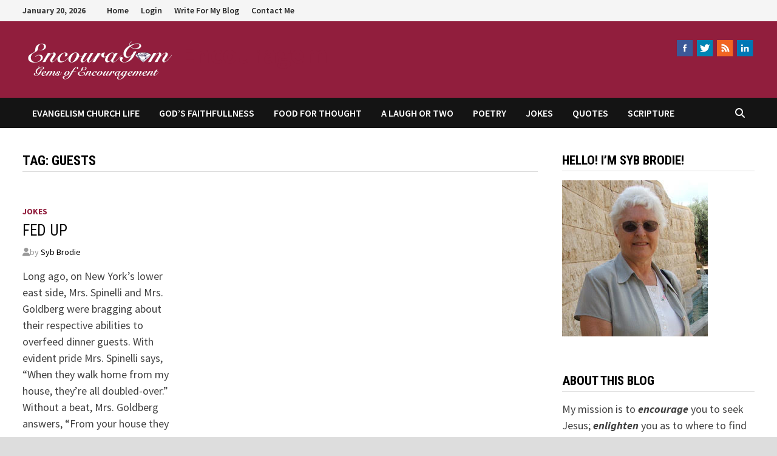

--- FILE ---
content_type: text/html; charset=UTF-8
request_url: https://encouragem.com/tag/guests/
body_size: 13534
content:
<!doctype html>
<html lang="en-US">
<head>
	<meta charset="UTF-8">
	<meta name="viewport" content="width=device-width, initial-scale=1">
	<link rel="profile" href="https://gmpg.org/xfn/11">

	<title>guests &#8211; Encouragem</title>
<meta name='robots' content='max-image-preview:large' />

            <script data-no-defer="1" data-ezscrex="false" data-cfasync="false" data-pagespeed-no-defer data-cookieconsent="ignore">
                var ctPublicFunctions = {"_ajax_nonce":"0b9d5d10f8","_rest_nonce":"0262d68a60","_ajax_url":"\/wp-admin\/admin-ajax.php","_rest_url":"https:\/\/encouragem.com\/wp-json\/","data__cookies_type":"native","data__ajax_type":"rest","data__bot_detector_enabled":"0","data__frontend_data_log_enabled":1,"cookiePrefix":"","wprocket_detected":false,"host_url":"encouragem.com","text__ee_click_to_select":"Click to select the whole data","text__ee_original_email":"The complete one is","text__ee_got_it":"Got it","text__ee_blocked":"Blocked","text__ee_cannot_connect":"Cannot connect","text__ee_cannot_decode":"Can not decode email. Unknown reason","text__ee_email_decoder":"CleanTalk email decoder","text__ee_wait_for_decoding":"The magic is on the way!","text__ee_decoding_process":"Please wait a few seconds while we decode the contact data."}
            </script>
        
            <script data-no-defer="1" data-ezscrex="false" data-cfasync="false" data-pagespeed-no-defer data-cookieconsent="ignore">
                var ctPublic = {"_ajax_nonce":"0b9d5d10f8","settings__forms__check_internal":"0","settings__forms__check_external":"0","settings__forms__force_protection":0,"settings__forms__search_test":"1","settings__data__bot_detector_enabled":"0","settings__sfw__anti_crawler":0,"blog_home":"https:\/\/encouragem.com\/","pixel__setting":"0","pixel__enabled":false,"pixel__url":null,"data__email_check_before_post":"1","data__email_check_exist_post":0,"data__cookies_type":"native","data__key_is_ok":true,"data__visible_fields_required":true,"wl_brandname":"Anti-Spam by CleanTalk","wl_brandname_short":"CleanTalk","ct_checkjs_key":1778898668,"emailEncoderPassKey":"7a6e21c40df942efa5860ef2293bb57c","bot_detector_forms_excluded":"W10=","advancedCacheExists":false,"varnishCacheExists":false,"wc_ajax_add_to_cart":false,"theRealPerson":{"phrases":{"trpHeading":"The Real Person Badge!","trpContent1":"The commenter acts as a real person and verified as not a bot.","trpContent2":"Passed all tests against spam bots. Anti-Spam by CleanTalk.","trpContentLearnMore":"Learn more"},"trpContentLink":"https:\/\/cleantalk.org\/the-real-person?utm_id=&amp;utm_term=&amp;utm_source=admin_side&amp;utm_medium=trp_badge&amp;utm_content=trp_badge_link_click&amp;utm_campaign=apbct_links","imgPersonUrl":"https:\/\/encouragem.com\/wp-content\/plugins\/cleantalk-spam-protect\/css\/images\/real_user.svg","imgShieldUrl":"https:\/\/encouragem.com\/wp-content\/plugins\/cleantalk-spam-protect\/css\/images\/shield.svg"}}
            </script>
        <link rel='dns-prefetch' href='//fonts.googleapis.com' />
<link rel="alternate" type="application/rss+xml" title="Encouragem &raquo; Feed" href="https://encouragem.com/feed/" />
<link rel="alternate" type="application/rss+xml" title="Encouragem &raquo; Comments Feed" href="https://encouragem.com/comments/feed/" />
<link rel="alternate" type="application/rss+xml" title="Encouragem &raquo; guests Tag Feed" href="https://encouragem.com/tag/guests/feed/" />
<style id='wp-img-auto-sizes-contain-inline-css' type='text/css'>
img:is([sizes=auto i],[sizes^="auto," i]){contain-intrinsic-size:3000px 1500px}
/*# sourceURL=wp-img-auto-sizes-contain-inline-css */
</style>
<style id='wp-emoji-styles-inline-css' type='text/css'>

	img.wp-smiley, img.emoji {
		display: inline !important;
		border: none !important;
		box-shadow: none !important;
		height: 1em !important;
		width: 1em !important;
		margin: 0 0.07em !important;
		vertical-align: -0.1em !important;
		background: none !important;
		padding: 0 !important;
	}
/*# sourceURL=wp-emoji-styles-inline-css */
</style>
<style id='wp-block-library-inline-css' type='text/css'>
:root{--wp-block-synced-color:#7a00df;--wp-block-synced-color--rgb:122,0,223;--wp-bound-block-color:var(--wp-block-synced-color);--wp-editor-canvas-background:#ddd;--wp-admin-theme-color:#007cba;--wp-admin-theme-color--rgb:0,124,186;--wp-admin-theme-color-darker-10:#006ba1;--wp-admin-theme-color-darker-10--rgb:0,107,160.5;--wp-admin-theme-color-darker-20:#005a87;--wp-admin-theme-color-darker-20--rgb:0,90,135;--wp-admin-border-width-focus:2px}@media (min-resolution:192dpi){:root{--wp-admin-border-width-focus:1.5px}}.wp-element-button{cursor:pointer}:root .has-very-light-gray-background-color{background-color:#eee}:root .has-very-dark-gray-background-color{background-color:#313131}:root .has-very-light-gray-color{color:#eee}:root .has-very-dark-gray-color{color:#313131}:root .has-vivid-green-cyan-to-vivid-cyan-blue-gradient-background{background:linear-gradient(135deg,#00d084,#0693e3)}:root .has-purple-crush-gradient-background{background:linear-gradient(135deg,#34e2e4,#4721fb 50%,#ab1dfe)}:root .has-hazy-dawn-gradient-background{background:linear-gradient(135deg,#faaca8,#dad0ec)}:root .has-subdued-olive-gradient-background{background:linear-gradient(135deg,#fafae1,#67a671)}:root .has-atomic-cream-gradient-background{background:linear-gradient(135deg,#fdd79a,#004a59)}:root .has-nightshade-gradient-background{background:linear-gradient(135deg,#330968,#31cdcf)}:root .has-midnight-gradient-background{background:linear-gradient(135deg,#020381,#2874fc)}:root{--wp--preset--font-size--normal:16px;--wp--preset--font-size--huge:42px}.has-regular-font-size{font-size:1em}.has-larger-font-size{font-size:2.625em}.has-normal-font-size{font-size:var(--wp--preset--font-size--normal)}.has-huge-font-size{font-size:var(--wp--preset--font-size--huge)}.has-text-align-center{text-align:center}.has-text-align-left{text-align:left}.has-text-align-right{text-align:right}.has-fit-text{white-space:nowrap!important}#end-resizable-editor-section{display:none}.aligncenter{clear:both}.items-justified-left{justify-content:flex-start}.items-justified-center{justify-content:center}.items-justified-right{justify-content:flex-end}.items-justified-space-between{justify-content:space-between}.screen-reader-text{border:0;clip-path:inset(50%);height:1px;margin:-1px;overflow:hidden;padding:0;position:absolute;width:1px;word-wrap:normal!important}.screen-reader-text:focus{background-color:#ddd;clip-path:none;color:#444;display:block;font-size:1em;height:auto;left:5px;line-height:normal;padding:15px 23px 14px;text-decoration:none;top:5px;width:auto;z-index:100000}html :where(.has-border-color){border-style:solid}html :where([style*=border-top-color]){border-top-style:solid}html :where([style*=border-right-color]){border-right-style:solid}html :where([style*=border-bottom-color]){border-bottom-style:solid}html :where([style*=border-left-color]){border-left-style:solid}html :where([style*=border-width]){border-style:solid}html :where([style*=border-top-width]){border-top-style:solid}html :where([style*=border-right-width]){border-right-style:solid}html :where([style*=border-bottom-width]){border-bottom-style:solid}html :where([style*=border-left-width]){border-left-style:solid}html :where(img[class*=wp-image-]){height:auto;max-width:100%}:where(figure){margin:0 0 1em}html :where(.is-position-sticky){--wp-admin--admin-bar--position-offset:var(--wp-admin--admin-bar--height,0px)}@media screen and (max-width:600px){html :where(.is-position-sticky){--wp-admin--admin-bar--position-offset:0px}}

/*# sourceURL=wp-block-library-inline-css */
</style><style id='global-styles-inline-css' type='text/css'>
:root{--wp--preset--aspect-ratio--square: 1;--wp--preset--aspect-ratio--4-3: 4/3;--wp--preset--aspect-ratio--3-4: 3/4;--wp--preset--aspect-ratio--3-2: 3/2;--wp--preset--aspect-ratio--2-3: 2/3;--wp--preset--aspect-ratio--16-9: 16/9;--wp--preset--aspect-ratio--9-16: 9/16;--wp--preset--color--black: #000000;--wp--preset--color--cyan-bluish-gray: #abb8c3;--wp--preset--color--white: #ffffff;--wp--preset--color--pale-pink: #f78da7;--wp--preset--color--vivid-red: #cf2e2e;--wp--preset--color--luminous-vivid-orange: #ff6900;--wp--preset--color--luminous-vivid-amber: #fcb900;--wp--preset--color--light-green-cyan: #7bdcb5;--wp--preset--color--vivid-green-cyan: #00d084;--wp--preset--color--pale-cyan-blue: #8ed1fc;--wp--preset--color--vivid-cyan-blue: #0693e3;--wp--preset--color--vivid-purple: #9b51e0;--wp--preset--gradient--vivid-cyan-blue-to-vivid-purple: linear-gradient(135deg,rgb(6,147,227) 0%,rgb(155,81,224) 100%);--wp--preset--gradient--light-green-cyan-to-vivid-green-cyan: linear-gradient(135deg,rgb(122,220,180) 0%,rgb(0,208,130) 100%);--wp--preset--gradient--luminous-vivid-amber-to-luminous-vivid-orange: linear-gradient(135deg,rgb(252,185,0) 0%,rgb(255,105,0) 100%);--wp--preset--gradient--luminous-vivid-orange-to-vivid-red: linear-gradient(135deg,rgb(255,105,0) 0%,rgb(207,46,46) 100%);--wp--preset--gradient--very-light-gray-to-cyan-bluish-gray: linear-gradient(135deg,rgb(238,238,238) 0%,rgb(169,184,195) 100%);--wp--preset--gradient--cool-to-warm-spectrum: linear-gradient(135deg,rgb(74,234,220) 0%,rgb(151,120,209) 20%,rgb(207,42,186) 40%,rgb(238,44,130) 60%,rgb(251,105,98) 80%,rgb(254,248,76) 100%);--wp--preset--gradient--blush-light-purple: linear-gradient(135deg,rgb(255,206,236) 0%,rgb(152,150,240) 100%);--wp--preset--gradient--blush-bordeaux: linear-gradient(135deg,rgb(254,205,165) 0%,rgb(254,45,45) 50%,rgb(107,0,62) 100%);--wp--preset--gradient--luminous-dusk: linear-gradient(135deg,rgb(255,203,112) 0%,rgb(199,81,192) 50%,rgb(65,88,208) 100%);--wp--preset--gradient--pale-ocean: linear-gradient(135deg,rgb(255,245,203) 0%,rgb(182,227,212) 50%,rgb(51,167,181) 100%);--wp--preset--gradient--electric-grass: linear-gradient(135deg,rgb(202,248,128) 0%,rgb(113,206,126) 100%);--wp--preset--gradient--midnight: linear-gradient(135deg,rgb(2,3,129) 0%,rgb(40,116,252) 100%);--wp--preset--font-size--small: 13px;--wp--preset--font-size--medium: 20px;--wp--preset--font-size--large: 36px;--wp--preset--font-size--x-large: 42px;--wp--preset--spacing--20: 0.44rem;--wp--preset--spacing--30: 0.67rem;--wp--preset--spacing--40: 1rem;--wp--preset--spacing--50: 1.5rem;--wp--preset--spacing--60: 2.25rem;--wp--preset--spacing--70: 3.38rem;--wp--preset--spacing--80: 5.06rem;--wp--preset--shadow--natural: 6px 6px 9px rgba(0, 0, 0, 0.2);--wp--preset--shadow--deep: 12px 12px 50px rgba(0, 0, 0, 0.4);--wp--preset--shadow--sharp: 6px 6px 0px rgba(0, 0, 0, 0.2);--wp--preset--shadow--outlined: 6px 6px 0px -3px rgb(255, 255, 255), 6px 6px rgb(0, 0, 0);--wp--preset--shadow--crisp: 6px 6px 0px rgb(0, 0, 0);}:where(.is-layout-flex){gap: 0.5em;}:where(.is-layout-grid){gap: 0.5em;}body .is-layout-flex{display: flex;}.is-layout-flex{flex-wrap: wrap;align-items: center;}.is-layout-flex > :is(*, div){margin: 0;}body .is-layout-grid{display: grid;}.is-layout-grid > :is(*, div){margin: 0;}:where(.wp-block-columns.is-layout-flex){gap: 2em;}:where(.wp-block-columns.is-layout-grid){gap: 2em;}:where(.wp-block-post-template.is-layout-flex){gap: 1.25em;}:where(.wp-block-post-template.is-layout-grid){gap: 1.25em;}.has-black-color{color: var(--wp--preset--color--black) !important;}.has-cyan-bluish-gray-color{color: var(--wp--preset--color--cyan-bluish-gray) !important;}.has-white-color{color: var(--wp--preset--color--white) !important;}.has-pale-pink-color{color: var(--wp--preset--color--pale-pink) !important;}.has-vivid-red-color{color: var(--wp--preset--color--vivid-red) !important;}.has-luminous-vivid-orange-color{color: var(--wp--preset--color--luminous-vivid-orange) !important;}.has-luminous-vivid-amber-color{color: var(--wp--preset--color--luminous-vivid-amber) !important;}.has-light-green-cyan-color{color: var(--wp--preset--color--light-green-cyan) !important;}.has-vivid-green-cyan-color{color: var(--wp--preset--color--vivid-green-cyan) !important;}.has-pale-cyan-blue-color{color: var(--wp--preset--color--pale-cyan-blue) !important;}.has-vivid-cyan-blue-color{color: var(--wp--preset--color--vivid-cyan-blue) !important;}.has-vivid-purple-color{color: var(--wp--preset--color--vivid-purple) !important;}.has-black-background-color{background-color: var(--wp--preset--color--black) !important;}.has-cyan-bluish-gray-background-color{background-color: var(--wp--preset--color--cyan-bluish-gray) !important;}.has-white-background-color{background-color: var(--wp--preset--color--white) !important;}.has-pale-pink-background-color{background-color: var(--wp--preset--color--pale-pink) !important;}.has-vivid-red-background-color{background-color: var(--wp--preset--color--vivid-red) !important;}.has-luminous-vivid-orange-background-color{background-color: var(--wp--preset--color--luminous-vivid-orange) !important;}.has-luminous-vivid-amber-background-color{background-color: var(--wp--preset--color--luminous-vivid-amber) !important;}.has-light-green-cyan-background-color{background-color: var(--wp--preset--color--light-green-cyan) !important;}.has-vivid-green-cyan-background-color{background-color: var(--wp--preset--color--vivid-green-cyan) !important;}.has-pale-cyan-blue-background-color{background-color: var(--wp--preset--color--pale-cyan-blue) !important;}.has-vivid-cyan-blue-background-color{background-color: var(--wp--preset--color--vivid-cyan-blue) !important;}.has-vivid-purple-background-color{background-color: var(--wp--preset--color--vivid-purple) !important;}.has-black-border-color{border-color: var(--wp--preset--color--black) !important;}.has-cyan-bluish-gray-border-color{border-color: var(--wp--preset--color--cyan-bluish-gray) !important;}.has-white-border-color{border-color: var(--wp--preset--color--white) !important;}.has-pale-pink-border-color{border-color: var(--wp--preset--color--pale-pink) !important;}.has-vivid-red-border-color{border-color: var(--wp--preset--color--vivid-red) !important;}.has-luminous-vivid-orange-border-color{border-color: var(--wp--preset--color--luminous-vivid-orange) !important;}.has-luminous-vivid-amber-border-color{border-color: var(--wp--preset--color--luminous-vivid-amber) !important;}.has-light-green-cyan-border-color{border-color: var(--wp--preset--color--light-green-cyan) !important;}.has-vivid-green-cyan-border-color{border-color: var(--wp--preset--color--vivid-green-cyan) !important;}.has-pale-cyan-blue-border-color{border-color: var(--wp--preset--color--pale-cyan-blue) !important;}.has-vivid-cyan-blue-border-color{border-color: var(--wp--preset--color--vivid-cyan-blue) !important;}.has-vivid-purple-border-color{border-color: var(--wp--preset--color--vivid-purple) !important;}.has-vivid-cyan-blue-to-vivid-purple-gradient-background{background: var(--wp--preset--gradient--vivid-cyan-blue-to-vivid-purple) !important;}.has-light-green-cyan-to-vivid-green-cyan-gradient-background{background: var(--wp--preset--gradient--light-green-cyan-to-vivid-green-cyan) !important;}.has-luminous-vivid-amber-to-luminous-vivid-orange-gradient-background{background: var(--wp--preset--gradient--luminous-vivid-amber-to-luminous-vivid-orange) !important;}.has-luminous-vivid-orange-to-vivid-red-gradient-background{background: var(--wp--preset--gradient--luminous-vivid-orange-to-vivid-red) !important;}.has-very-light-gray-to-cyan-bluish-gray-gradient-background{background: var(--wp--preset--gradient--very-light-gray-to-cyan-bluish-gray) !important;}.has-cool-to-warm-spectrum-gradient-background{background: var(--wp--preset--gradient--cool-to-warm-spectrum) !important;}.has-blush-light-purple-gradient-background{background: var(--wp--preset--gradient--blush-light-purple) !important;}.has-blush-bordeaux-gradient-background{background: var(--wp--preset--gradient--blush-bordeaux) !important;}.has-luminous-dusk-gradient-background{background: var(--wp--preset--gradient--luminous-dusk) !important;}.has-pale-ocean-gradient-background{background: var(--wp--preset--gradient--pale-ocean) !important;}.has-electric-grass-gradient-background{background: var(--wp--preset--gradient--electric-grass) !important;}.has-midnight-gradient-background{background: var(--wp--preset--gradient--midnight) !important;}.has-small-font-size{font-size: var(--wp--preset--font-size--small) !important;}.has-medium-font-size{font-size: var(--wp--preset--font-size--medium) !important;}.has-large-font-size{font-size: var(--wp--preset--font-size--large) !important;}.has-x-large-font-size{font-size: var(--wp--preset--font-size--x-large) !important;}
/*# sourceURL=global-styles-inline-css */
</style>

<style id='classic-theme-styles-inline-css' type='text/css'>
/*! This file is auto-generated */
.wp-block-button__link{color:#fff;background-color:#32373c;border-radius:9999px;box-shadow:none;text-decoration:none;padding:calc(.667em + 2px) calc(1.333em + 2px);font-size:1.125em}.wp-block-file__button{background:#32373c;color:#fff;text-decoration:none}
/*# sourceURL=/wp-includes/css/classic-themes.min.css */
</style>
<link rel='stylesheet' id='acx_smw_widget_style-css' href='https://encouragem.com/wp-content/plugins/acurax-social-media-widget/css/style.css?v=3.3&#038;ver=6.9' type='text/css' media='all' />
<link rel='stylesheet' id='prefix-style-css' href='https://encouragem.com/wp-content/plugins/bible-verse-of-the-day/bible-verse-of-the-day.css?ver=6.9' type='text/css' media='all' />
<link rel='stylesheet' id='cleantalk-public-css-css' href='https://encouragem.com/wp-content/plugins/cleantalk-spam-protect/css/cleantalk-public.min.css?ver=6.59_1752166221' type='text/css' media='all' />
<link rel='stylesheet' id='cleantalk-email-decoder-css-css' href='https://encouragem.com/wp-content/plugins/cleantalk-spam-protect/css/cleantalk-email-decoder.min.css?ver=6.59_1752166221' type='text/css' media='all' />
<link rel='stylesheet' id='cleantalk-trp-css-css' href='https://encouragem.com/wp-content/plugins/cleantalk-spam-protect/css/cleantalk-trp.min.css?ver=6.59_1752166221' type='text/css' media='all' />
<link rel='stylesheet' id='font-awesome-css' href='https://encouragem.com/wp-content/themes/bam/assets/fonts/css/all.min.css?ver=6.7.2' type='text/css' media='all' />
<link rel='stylesheet' id='bam-style-css' href='https://encouragem.com/wp-content/themes/bam/style.css?ver=1.3.5' type='text/css' media='all' />
<link rel='stylesheet' id='bam-google-fonts-css' href='https://fonts.googleapis.com/css?family=Source+Sans+Pro%3A100%2C200%2C300%2C400%2C500%2C600%2C700%2C800%2C900%2C100i%2C200i%2C300i%2C400i%2C500i%2C600i%2C700i%2C800i%2C900i|Roboto+Condensed%3A100%2C200%2C300%2C400%2C500%2C600%2C700%2C800%2C900%2C100i%2C200i%2C300i%2C400i%2C500i%2C600i%2C700i%2C800i%2C900i%26subset%3Dlatin' type='text/css' media='all' />
<script type="text/javascript" src="https://encouragem.com/wp-includes/js/jquery/jquery.min.js?ver=3.7.1" id="jquery-core-js"></script>
<script type="text/javascript" src="https://encouragem.com/wp-includes/js/jquery/jquery-migrate.min.js?ver=3.4.1" id="jquery-migrate-js"></script>
<script type="text/javascript" src="https://encouragem.com/wp-content/plugins/cleantalk-spam-protect/js/apbct-public-bundle_comm-func.min.js?ver=6.59_1752166221" id="apbct-public-bundle_comm-func-js-js"></script>
<link rel="https://api.w.org/" href="https://encouragem.com/wp-json/" /><link rel="alternate" title="JSON" type="application/json" href="https://encouragem.com/wp-json/wp/v2/tags/704" /><link rel="EditURI" type="application/rsd+xml" title="RSD" href="https://encouragem.com/xmlrpc.php?rsd" />
<meta name="generator" content="WordPress 6.9" />



<!-- Starting Styles For Social Media Icon From Acurax International www.acurax.com -->
<style type='text/css'>
#acx_social_widget img 
{
width: 32px; 
}
#acx_social_widget 
{
min-width:0px; 
position: static; 
}
.acx_smw_float_fix a 
{
display:inline-block; 
}
</style>
<!-- Ending Styles For Social Media Icon From Acurax International www.acurax.com -->



		<style type="text/css">
				</style>
		
		<style type="text/css" id="theme-custom-css">
			/* Color CSS */
                
                    blockquote {
                        border-left: 4px solid #911e3d;
                    }

                    button,
                    input[type="button"],
                    input[type="reset"],
                    input[type="submit"] {
                        background: #911e3d;
                    }

                    .wp-block-search .wp-block-search__button {
                        background: #911e3d;
                    }

                    .bam-readmore {
                        background: #911e3d;
                    }

                    .site-title a, .site-description {
                        color: #911e3d;
                    }

                    .site-header.default-style .main-navigation ul li a:hover {
                        color: #911e3d;
                    }

                    .site-header.default-style .main-navigation ul ul li a:hover {
                        background: #911e3d;
                    }

                    .site-header.default-style .main-navigation .current_page_item > a,
                    .site-header.default-style .main-navigation .current-menu-item > a,
                    .site-header.default-style .main-navigation .current_page_ancestor > a,
                    .site-header.default-style .main-navigation .current-menu-ancestor > a {
                        color: #911e3d;
                    }

                    .site-header.horizontal-style .main-navigation ul li a:hover {
                        color: #911e3d;
                    }

                    .site-header.horizontal-style .main-navigation ul ul li a:hover {
                        background: #911e3d;
                    }

                    .site-header.horizontal-style .main-navigation .current_page_item > a,
                    .site-header.horizontal-style .main-navigation .current-menu-item > a,
                    .site-header.horizontal-style .main-navigation .current_page_ancestor > a,
                    .site-header.horizontal-style .main-navigation .current-menu-ancestor > a {
                        color: #911e3d;
                    }

                    .posts-navigation .nav-previous a:hover,
                    .posts-navigation .nav-next a:hover {
                        color: #911e3d;
                    }

                    .post-navigation .nav-previous .post-title:hover,
                    .post-navigation .nav-next .post-title:hover {
                        color: #911e3d;
                    }

                    .pagination .page-numbers.current {
                        background: #911e3d;
                        border: 1px solid #911e3d;
                        color: #ffffff;
                    }
                      
                    .pagination a.page-numbers:hover {
                        background: #911e3d;
                        border: 1px solid #911e3d;
                    }

                    .widget a:hover,
                    .widget ul li a:hover {
                        color: #911e3d;
                    }

                    li.bm-tab.th-ui-state-active a {
                        border-bottom: 1px solid #911e3d;
                    }

                    .footer-widget-area .widget a:hover {
                        color: #911e3d;
                    }

                    .bms-title a:hover {
                        color: #911e3d;
                    }

                    .bam-entry .entry-title a:hover {
                        color: #911e3d;
                    }

                    .related-post-meta a:hover,
                    .entry-meta a:hover {
                        color: #911e3d;
                    }

                    .related-post-meta .byline a:hover,
                    .entry-meta .byline a:hover {
                        color: #911e3d;
                    }

                    .cat-links a {
                        color: #911e3d;
                    }

                    .tags-links a:hover {
                        background: #911e3d;
                    }

                    .related-post-title a:hover {
                        color: #911e3d;
                    }

                    .author-posts-link:hover {
                        color: #911e3d;
                    }

                    .comment-author a {
                        color: #911e3d;
                    }

                    .comment-metadata a:hover,
                    .comment-metadata a:focus,
                    .pingback .comment-edit-link:hover,
                    .pingback .comment-edit-link:focus {
                        color: #911e3d;
                    }

                    .comment-reply-link:hover,
                    .comment-reply-link:focus {
                        background: #911e3d;
                    }

                    .comment-notes a:hover,
                    .comment-awaiting-moderation a:hover,
                    .logged-in-as a:hover,
                    .form-allowed-tags a:hover {
                        color: #911e3d;
                    }

                    .required {
                        color: #911e3d;
                    }

                    .comment-reply-title small a:before {
                        color: #911e3d;
                    }

                    .wp-block-quote {
                        border-left: 4px solid #911e3d;
                    }

                    .wp-block-quote[style*="text-align:right"], .wp-block-quote[style*="text-align: right"] {
                        border-right: 4px solid #911e3d;
                    }

                    .site-info a:hover {
                        color: #911e3d;
                    }

                    #bam-tags a, .widget_tag_cloud .tagcloud a {
                        background: #911e3d;
                    }

                
                    .site-title a, .site-description,
                    .site-header.horizontal-style .site-description {
                        color: #911e3d;
                    }
                
                    .page-content a:hover,
                    .entry-content a:hover {
                        color: #00aeef;
                    }
                
                    button,
                    input[type="button"],
                    input[type="reset"],
                    input[type="submit"],
                    .wp-block-search .wp-block-search__button,
                    .bam-readmore {
                        background: #911e3d;
                    }
                
                    body.boxed-layout.custom-background,
                    body.boxed-layout {
                        background-color: #dddddd;
                    }
                
                    body.boxed-layout.custom-background.separate-containers,
                    body.boxed-layout.separate-containers {
                        background-color: #dddddd;
                    }
                
                    body.wide-layout.custom-background.separate-containers,
                    body.wide-layout.separate-containers {
                        background-color: #eeeeee;
                    }
                
                    .related-post-meta .byline a:hover, 
                    .entry-meta .byline a:hover,
                    .related-post-meta a:hover, 
                    .entry-meta a:hover {
                        color: #911e3d;
                    }
                /* Header CSS */
                        .site-header.default-style { background-color: #911e3d; }
                    /* Footer CSS */
                    .footer-widget-area {
                        background: #444444;
                    }
                
                    .footer-widget-area .widget a:hover {
                        color: #911e3d;
                    }		</style>

	<link rel='stylesheet' id='wpforms-classic-full-css' href='https://encouragem.com/wp-content/plugins/wpforms-lite/assets/css/frontend/classic/wpforms-full.min.css?ver=1.9.6.2' type='text/css' media='all' />
</head>

<body class="archive tag tag-guests tag-704 wp-custom-logo wp-embed-responsive wp-theme-bam hfeed boxed-layout right-sidebar one-container">



<div id="page" class="site">
	<a class="skip-link screen-reader-text" href="#content">Skip to content</a>

	
<div id="topbar" class="bam-topbar clearfix">

    <div class="container">

                    <span class="bam-date">January 20, 2026</span>
        
            <div id="top-navigation" class="top-navigation">
        <div class="menu-first-container"><ul id="top-menu" class="menu"><li id="menu-item-31" class="menu-item menu-item-type-custom menu-item-object-custom menu-item-home menu-item-31"><a href="https://encouragem.com">Home</a></li>
<li id="menu-item-519" class="menu-item menu-item-type-custom menu-item-object-custom menu-item-has-children menu-item-519"><a href="https://encouragem.com/wp-login.php">Login</a>
<ul class="sub-menu">
	<li id="menu-item-693" class="menu-item menu-item-type-custom menu-item-object-custom menu-item-693"><a href="https://encouragem.com/wp-login.php?action=register">Register</a></li>
</ul>
</li>
<li id="menu-item-1596" class="menu-item menu-item-type-post_type menu-item-object-page menu-item-1596"><a href="https://encouragem.com/write-for-my-blog/">Write For My Blog</a></li>
<li id="menu-item-75" class="menu-item menu-item-type-post_type menu-item-object-page menu-item-75"><a href="https://encouragem.com/contact-us/">Contact Me</a></li>
</ul></div>					
    </div>		

        
    </div>

</div>
	


<header id="masthead" class="site-header default-style">

    
    

<div id="site-header-inner" class="clearfix container left-logo">

    <div class="site-branding">
    <div class="site-branding-inner">

                    <div class="site-logo-image"><a href="https://encouragem.com/" class="custom-logo-link" rel="home"><img width="250" height="70" src="https://encouragem.com/wp-content/uploads/2012/01/encouragem2.png" class="custom-logo" alt="Encouragem" decoding="async" /></a></div>
        
        <div class="site-branding-text">
                            <p class="site-title"><a href="https://encouragem.com/" rel="home">Encouragem</a></p>
                        </div><!-- .site-branding-text -->

    </div><!-- .site-branding-inner -->
</div><!-- .site-branding -->
    
<div class="header-sidebar">
    <div class="header-sidebar-inner">
        <section id="acx-social-icons-widget-3" class="widget acx-smw-social-icon-desc"><style>
.widget-acx-social-icons-widget-3-widget img 
{
width:32px; 
 } 
</style><div id='acurax_si_widget_simple' class='acx_smw_float_fix widget-acx-social-icons-widget-3-widget' style='text-align:right;'><a href="https://www.facebook.com/Encouragem" target='_blank' title='Visit Us On Facebook'><img src=https://encouragem.com/wp-content/plugins/acurax-social-media-widget/images/themes/29/facebook.png style='border:0px;' alt='Visit Us On Facebook' /></a><a href="https://www.twitter.com/BrodieSybil" target='_blank' title='Visit Us On Twitter'><img src=https://encouragem.com/wp-content/plugins/acurax-social-media-widget/images/themes/29/twitter.png style='border:0px;' alt='Visit Us On Twitter' /></a><a href="https://encouragem.com/feed/" target='_blank' title='Check Our Feed'><img src=https://encouragem.com/wp-content/plugins/acurax-social-media-widget/images/themes/29/feed.png style='border:0px;' alt='Check Our Feed' /></a><a href='http://ca.linkedin.com/pub/sybil-brodie/37/646/43a/' target='_blank' title='Visit Us On Linkedin'><img src=https://encouragem.com/wp-content/plugins/acurax-social-media-widget/images/themes/29/linkedin.png style='border:0px;' alt='Visit Us On Linkedin' /></a></div></section>    </div><!-- .header-sidebar-inner -->
</div><!-- .header-sidebar -->
    
</div><!-- #site-header-inner -->



<nav id="site-navigation" class="main-navigation">

    <div id="site-navigation-inner" class="container align-left show-search">
        
        <div class="menu-second-container"><ul id="primary-menu" class="menu"><li id="menu-item-316" class="menu-item menu-item-type-taxonomy menu-item-object-category menu-item-316"><a href="https://encouragem.com/category/church-life/">Evangelism Church Life</a></li>
<li id="menu-item-315" class="menu-item menu-item-type-taxonomy menu-item-object-category menu-item-315"><a href="https://encouragem.com/category/gods-faithfullness/">God&#8217;s Faithfullness</a></li>
<li id="menu-item-314" class="menu-item menu-item-type-taxonomy menu-item-object-category menu-item-314"><a href="https://encouragem.com/category/food-for-thought/">Food for Thought</a></li>
<li id="menu-item-318" class="menu-item menu-item-type-taxonomy menu-item-object-category menu-item-318"><a href="https://encouragem.com/category/a-laugh-or-two/">A Laugh or Two</a></li>
<li id="menu-item-319" class="menu-item menu-item-type-taxonomy menu-item-object-category menu-item-319"><a href="https://encouragem.com/category/poetry/">Poetry</a></li>
<li id="menu-item-1718" class="menu-item menu-item-type-taxonomy menu-item-object-category menu-item-1718"><a href="https://encouragem.com/category/jokes/">Jokes</a></li>
<li id="menu-item-1719" class="menu-item menu-item-type-taxonomy menu-item-object-category menu-item-1719"><a href="https://encouragem.com/category/quotes/">Quotes</a></li>
<li id="menu-item-1720" class="menu-item menu-item-type-taxonomy menu-item-object-category menu-item-1720"><a href="https://encouragem.com/category/scripture/">Scripture</a></li>
</ul></div><div class="bam-search-button-icon">
    <i class="fas fa-search" aria-hidden="true"></i>
</div>
<div class="bam-search-box-container">
    <div class="bam-search-box">
        <form role="search" method="get" class="search-form" action="https://encouragem.com/">
				<label>
					<span class="screen-reader-text">Search for:</span>
					<input type="search" class="search-field" placeholder="Search &hellip;" value="" name="s" />
				</label>
				<input type="submit" class="search-submit" value="Search" />
			<input
                    class="apbct_special_field apbct_email_id__search_form"
                    name="apbct__email_id__search_form"
                    aria-label="apbct__label_id__search_form"
                    type="text" size="30" maxlength="200" autocomplete="off"
                    value=""
                /><input
                   id="apbct_submit_id__search_form" 
                   class="apbct_special_field apbct__email_id__search_form"
                   name="apbct__label_id__search_form"
                   aria-label="apbct_submit_name__search_form"
                   type="submit"
                   size="30"
                   maxlength="200"
                   value="17227"
               /></form>    </div><!-- th-search-box -->
</div><!-- .th-search-box-container -->

        <button class="menu-toggle" aria-controls="primary-menu" aria-expanded="false" data-toggle-target=".mobile-navigation"><i class="fas fa-bars"></i>Menu</button>
        
    </div><!-- .container -->
    
</nav><!-- #site-navigation -->
<div class="mobile-dropdown">
    <nav class="mobile-navigation">
        <div class="menu-second-container"><ul id="primary-menu-mobile" class="menu"><li class="menu-item menu-item-type-taxonomy menu-item-object-category menu-item-316"><a href="https://encouragem.com/category/church-life/">Evangelism Church Life</a></li>
<li class="menu-item menu-item-type-taxonomy menu-item-object-category menu-item-315"><a href="https://encouragem.com/category/gods-faithfullness/">God&#8217;s Faithfullness</a></li>
<li class="menu-item menu-item-type-taxonomy menu-item-object-category menu-item-314"><a href="https://encouragem.com/category/food-for-thought/">Food for Thought</a></li>
<li class="menu-item menu-item-type-taxonomy menu-item-object-category menu-item-318"><a href="https://encouragem.com/category/a-laugh-or-two/">A Laugh or Two</a></li>
<li class="menu-item menu-item-type-taxonomy menu-item-object-category menu-item-319"><a href="https://encouragem.com/category/poetry/">Poetry</a></li>
<li class="menu-item menu-item-type-taxonomy menu-item-object-category menu-item-1718"><a href="https://encouragem.com/category/jokes/">Jokes</a></li>
<li class="menu-item menu-item-type-taxonomy menu-item-object-category menu-item-1719"><a href="https://encouragem.com/category/quotes/">Quotes</a></li>
<li class="menu-item menu-item-type-taxonomy menu-item-object-category menu-item-1720"><a href="https://encouragem.com/category/scripture/">Scripture</a></li>
</ul></div>    </nav>
</div>

    
         
</header><!-- #masthead -->


	
	<div id="content" class="site-content">
		<div class="container">

	
	<div id="primary" class="content-area">

		
		<main id="main" class="site-main">

			
				<header class="page-header">
					<h1 class="page-title">Tag: <span>guests</span></h1>				</header><!-- .page-header -->

					
			
			<div id="blog-entries" class="blog-wrap clearfix grid-style th-grid-3">

				
				
				
					
					

<article id="post-600" class="bam-entry clearfix grid-entry th-col-1 post-600 post type-post status-publish format-standard hentry category-jokes tag-answers tag-bragging tag-doubled tag-guests tag-long-ago tag-lower tag-pride tag-respective">

	
	<div class="blog-entry-inner clearfix">

		
		
		<div class="blog-entry-content">

			
			<div class="category-list">
				<span class="cat-links"><a href="https://encouragem.com/category/jokes/" rel="category tag">Jokes</a></span>			</div><!-- .category-list -->

			<header class="entry-header">
				<h2 class="entry-title"><a href="https://encouragem.com/fed-up/" rel="bookmark">FED UP</a></h2>					<div class="entry-meta">
						<span class="byline"> <i class="fas fa-user"></i>by <span class="author vcard"><a class="url fn n" href="https://encouragem.com/author/sybil-brodie/">Syb Brodie</a></span></span>					</div><!-- .entry-meta -->
							</header><!-- .entry-header -->

			
			
			<div class="entry-summary">
				<p>Long ago, on New York&#8217;s lower east side, Mrs. Spinelli and Mrs. Goldberg were bragging about their respective abilities to overfeed dinner guests. With evident pride Mrs. Spinelli says, &#8220;When they walk home from my house, they&#8217;re all doubled-over.&#8221; Without a beat, Mrs. Goldberg answers, &#8220;From your house they can &hellip; </p>
					<div class="entry-readmore">
						<a href="https://encouragem.com/fed-up/" class="bam-readmore">
							<span class="screen-reader-text">FED UP</span>							Read More						</a>
					</div>
							</div><!-- .entry-summary -->

			
			<footer class="entry-footer">
							</footer><!-- .entry-footer -->

		</div><!-- .blog-entry-content -->

		
	</div><!-- .blog-entry-inner -->

</article><!-- #post-600 -->

					
				
			</div><!-- #blog-entries -->

			
			
		</main><!-- #main -->

		
	</div><!-- #primary -->

	


<aside id="secondary" class="widget-area">

	
	<section id="media_image-2" class="widget widget_media_image"><h4 class="widget-title">Hello! I&#8217;m Syb Brodie!</h4><img width="240" height="257" src="https://encouragem.com/wp-content/uploads/2023/08/Syb-Brodie.jpg" class="image wp-image-3297  attachment-full size-full" alt="" style="max-width: 100%; height: auto;" decoding="async" loading="lazy" /></section><section id="text-8" class="widget widget_text"><h4 class="widget-title">About This Blog</h4>			<div class="textwidget"><p>My mission is to <strong><em>encourage</em></strong> you to seek Jesus; <em><strong>e</strong><strong>nlighten</strong></em> you as to where to find Him; <em><strong>inspire</strong></em> you to read His words; <em><strong>teach</strong></em> you how to grow in faith; <strong><em>help</em></strong> you live joyful lives; <strong><em>love</em></strong> the way Jesus loves you.</p>
</div>
		</section><section id="dailyverseswidget-2" class="widget widget_dailyverseswidget"><h4 class="widget-title">Bible Verse of the Day</h4><div class="dailyVerses bibleText">The grace of our Lord Jesus Christ be with you all. Amen.</div><div class="dailyVerses bibleVerse"><a href="https://dailyverses.net/2026/1/20/kjv" rel="noopener" target="_blank">Revelation 22:21</a></div></section><section id="media_image-3" class="widget widget_media_image"><h4 class="widget-title">Check out my book!</h4><a href="https://a.co/d/5bCuFN6"><img width="240" height="300" src="https://encouragem.com/wp-content/uploads/2023/08/GEMS-book-cover.jpg" class="image wp-image-3299  attachment-full size-full" alt="" style="max-width: 100%; height: auto;" decoding="async" loading="lazy" /></a></section><section id="text-9" class="widget widget_text">			<div class="textwidget"><p><em>&#8220;If you are in need of encouragement, this book will fit the bill with </em>it&#8217;s<em> many stories through the authors life trials.</em></p>
<p><em>Her real-life stories are filled with lessons learned, funny situations that bring laughter, as well as times when the tears will run down your face as they did with her.</em></p>
<p><em>If you know of someone who is going through (or has been through) difficult life issues, this is one book I would highly recommend.&#8221;</em></p>
<p><em>(Customer Review)</em></p>
</div>
		</section><section id="wpforms-widget-2" class="widget wpforms-widget"><h4 class="widget-title">Contact Me</h4><div class="wpforms-container wpforms-container-full" id="wpforms-2711"><form id="wpforms-form-2711" class="wpforms-validate wpforms-form" data-formid="2711" method="post" enctype="multipart/form-data" action="/tag/guests/" data-token="f997d4175f9c275a227f9458517cd406" data-token-time="1768878897"><noscript class="wpforms-error-noscript">Please enable JavaScript in your browser to complete this form.</noscript><div class="wpforms-field-container"><div id="wpforms-2711-field_0-container" class="wpforms-field wpforms-field-name" data-field-id="0"><label class="wpforms-field-label">Name <span class="wpforms-required-label">*</span></label><div class="wpforms-field-row wpforms-field-medium"><div class="wpforms-field-row-block wpforms-first wpforms-one-half"><input type="text" id="wpforms-2711-field_0" class="wpforms-field-name-first wpforms-field-required" name="wpforms[fields][0][first]" required><label for="wpforms-2711-field_0" class="wpforms-field-sublabel after">First</label></div><div class="wpforms-field-row-block wpforms-one-half"><input type="text" id="wpforms-2711-field_0-last" class="wpforms-field-name-last wpforms-field-required" name="wpforms[fields][0][last]" required><label for="wpforms-2711-field_0-last" class="wpforms-field-sublabel after">Last</label></div></div></div><div id="wpforms-2711-field_1-container" class="wpforms-field wpforms-field-email" data-field-id="1"><label class="wpforms-field-label" for="wpforms-2711-field_1">Email <span class="wpforms-required-label">*</span></label><input type="email" id="wpforms-2711-field_1" class="wpforms-field-medium wpforms-field-required" name="wpforms[fields][1]" spellcheck="false" required></div><div id="wpforms-2711-field_2-container" class="wpforms-field wpforms-field-textarea" data-field-id="2"><label class="wpforms-field-label" for="wpforms-2711-field_2">Comment or Message <span class="wpforms-required-label">*</span></label><textarea id="wpforms-2711-field_2" class="wpforms-field-medium wpforms-field-required" name="wpforms[fields][2]" required></textarea></div></div><!-- .wpforms-field-container --><div class="wpforms-submit-container" ><input type="hidden" name="wpforms[id]" value="2711"><input type="hidden" name="page_title" value="guests"><input type="hidden" name="page_url" value="https://encouragem.com/tag/guests/"><input type="hidden" name="url_referer" value=""><button type="submit" name="wpforms[submit]" id="wpforms-submit-2711" class="wpforms-submit" data-alt-text="Sending..." data-submit-text="Submit" aria-live="assertive" value="wpforms-submit">Submit</button></div><input
                    class="apbct_special_field apbct_email_id__wp_wpforms"
                    name="apbct__email_id__wp_wpforms"
                    aria-label="apbct__label_id__wp_wpforms"
                    type="text" size="30" maxlength="200" autocomplete="off"
                    value=""
                /></form></div>  <!-- .wpforms-container --></section>
	
</aside><!-- #secondary -->

	</div><!-- .container -->
	</div><!-- #content -->

	
	
	<footer id="colophon" class="site-footer">

		
		
		<div class="footer-widget-area clearfix th-columns-4">
			<div class="container">
				<div class="footer-widget-area-inner">
					<div class="col column-1">
						<section id="nav_menu-4" class="widget widget_nav_menu"><h4 class="widget-title">Menu</h4><div class="menu-second-container"><ul id="menu-second" class="menu"><li class="menu-item menu-item-type-taxonomy menu-item-object-category menu-item-316"><a href="https://encouragem.com/category/church-life/">Evangelism Church Life</a></li>
<li class="menu-item menu-item-type-taxonomy menu-item-object-category menu-item-315"><a href="https://encouragem.com/category/gods-faithfullness/">God&#8217;s Faithfullness</a></li>
<li class="menu-item menu-item-type-taxonomy menu-item-object-category menu-item-314"><a href="https://encouragem.com/category/food-for-thought/">Food for Thought</a></li>
<li class="menu-item menu-item-type-taxonomy menu-item-object-category menu-item-318"><a href="https://encouragem.com/category/a-laugh-or-two/">A Laugh or Two</a></li>
<li class="menu-item menu-item-type-taxonomy menu-item-object-category menu-item-319"><a href="https://encouragem.com/category/poetry/">Poetry</a></li>
<li class="menu-item menu-item-type-taxonomy menu-item-object-category menu-item-1718"><a href="https://encouragem.com/category/jokes/">Jokes</a></li>
<li class="menu-item menu-item-type-taxonomy menu-item-object-category menu-item-1719"><a href="https://encouragem.com/category/quotes/">Quotes</a></li>
<li class="menu-item menu-item-type-taxonomy menu-item-object-category menu-item-1720"><a href="https://encouragem.com/category/scripture/">Scripture</a></li>
</ul></div></section>					</div>

											<div class="col column-2">
							<section id="sidebar_posts-2" class="widget widget_sidebar_posts">		<div class="bam-category-posts">
		<h4 class="widget-title">Latest Posts</h4>
		
			
								<div class="bms-post clearfix">
													<div class="bms-thumb">
								<a href="https://encouragem.com/changing-of-the-guard/" rel="bookmark" title="The Changing of the Guard">	
									<img width="120" height="85" src="https://encouragem.com/wp-content/uploads/2025/10/SoldierBlkHatRedCoat-copy-120x85.jpg" class="attachment-bam-small size-bam-small wp-post-image" alt="" decoding="async" loading="lazy" />								</a>
							</div>
												<div class="bms-details">
							<h3 class="bms-title"><a href="https://encouragem.com/changing-of-the-guard/" rel="bookmark">The Changing of the Guard</a></h3>							<div class="entry-meta"><span class="posted-on"><i class="far fa-clock"></i><a href="https://encouragem.com/changing-of-the-guard/" rel="bookmark"><time class="entry-date published sm-hu" datetime="2025-10-17T12:01:09+00:00">October 17, 2025</time><time class="updated" datetime="2025-10-16T21:20:57+00:00">October 16, 2025</time></a></span></div>
						</div>
					</div><!-- .bms-post -->
								<div class="bms-post clearfix">
													<div class="bms-thumb">
								<a href="https://encouragem.com/the-king-and-the-worst-sinner/" rel="bookmark" title="THE KING AND THE WORST SINNER">	
									<img width="120" height="85" src="https://encouragem.com/wp-content/uploads/2025/10/Crown-120x85.jpg" class="attachment-bam-small size-bam-small wp-post-image" alt="" decoding="async" loading="lazy" />								</a>
							</div>
												<div class="bms-details">
							<h3 class="bms-title"><a href="https://encouragem.com/the-king-and-the-worst-sinner/" rel="bookmark">THE KING AND THE WORST SINNER</a></h3>							<div class="entry-meta"><span class="posted-on"><i class="far fa-clock"></i><a href="https://encouragem.com/the-king-and-the-worst-sinner/" rel="bookmark"><time class="entry-date published sm-hu" datetime="2025-10-17T09:25:13+00:00">October 17, 2025</time><time class="updated" datetime="2025-10-16T21:37:39+00:00">October 16, 2025</time></a></span></div>
						</div>
					</div><!-- .bms-post -->
								<div class="bms-post clearfix">
													<div class="bms-thumb">
								<a href="https://encouragem.com/beautiful-words-2/" rel="bookmark" title="BEAUTIFUL WORDS">	
									<img width="120" height="81" src="https://encouragem.com/wp-content/uploads/2018/12/orion-nebula-space-galaxy.jpg" class="attachment-bam-small size-bam-small wp-post-image" alt="" decoding="async" loading="lazy" srcset="https://encouragem.com/wp-content/uploads/2018/12/orion-nebula-space-galaxy.jpg 2449w, https://encouragem.com/wp-content/uploads/2018/12/orion-nebula-space-galaxy-300x203.jpg 300w, https://encouragem.com/wp-content/uploads/2018/12/orion-nebula-space-galaxy-768x519.jpg 768w, https://encouragem.com/wp-content/uploads/2018/12/orion-nebula-space-galaxy-1024x692.jpg 1024w, https://encouragem.com/wp-content/uploads/2018/12/orion-nebula-space-galaxy-267x180.jpg 267w" sizes="auto, (max-width: 120px) 100vw, 120px" />								</a>
							</div>
												<div class="bms-details">
							<h3 class="bms-title"><a href="https://encouragem.com/beautiful-words-2/" rel="bookmark">BEAUTIFUL WORDS</a></h3>							<div class="entry-meta"><span class="posted-on"><i class="far fa-clock"></i><a href="https://encouragem.com/beautiful-words-2/" rel="bookmark"><time class="entry-date published updated" datetime="2025-10-16T19:48:45+00:00">October 16, 2025</time></a></span></div>
						</div>
					</div><!-- .bms-post -->
								        
        </div><!-- .bam-category-posts -->


	</section>						</div>
					
											<div class="col column-3">
							<section id="media_image-4" class="widget widget_media_image"><h4 class="widget-title">Check out my new book!</h4><a href="https://a.co/d/5bCuFN6"><img width="240" height="300" src="https://encouragem.com/wp-content/uploads/2023/08/GEMS-book-cover.jpg" class="image wp-image-3299  attachment-full size-full" alt="" style="max-width: 100%; height: auto;" title="Check out my new book!" decoding="async" loading="lazy" /></a></section>						</div>
					
											<div class="col column-4">
							<section id="dailyverseswidget-3" class="widget widget_dailyverseswidget"><h4 class="widget-title">Bible Verse of the Day</h4><div class="dailyVerses bibleText">The grace of our Lord Jesus Christ be with you all. Amen.</div><div class="dailyVerses bibleVerse"><a href="https://dailyverses.net/2026/1/20/kjv" rel="noopener" target="_blank">Revelation 22:21</a></div></section><section id="acx-social-icons-widget-4" class="widget acx-smw-social-icon-desc"><h4 class="widget-title">Follow Me On Social Media</h4><style>
.widget-acx-social-icons-widget-4-widget img 
{
width:32px; 
 } 
</style><div id='acurax_si_widget_simple' class='acx_smw_float_fix widget-acx-social-icons-widget-4-widget' style='text-align:center;'><a href="https://www.facebook.com/Encouragem" target='_blank' title='Visit Us On Facebook'><img src=https://encouragem.com/wp-content/plugins/acurax-social-media-widget/images/themes/29/facebook.png style='border:0px;' alt='Visit Us On Facebook' /></a><a href="https://www.twitter.com/BrodieSybil" target='_blank' title='Visit Us On Twitter'><img src=https://encouragem.com/wp-content/plugins/acurax-social-media-widget/images/themes/29/twitter.png style='border:0px;' alt='Visit Us On Twitter' /></a><a href="https://encouragem.com/feed/" target='_blank' title='Check Our Feed'><img src=https://encouragem.com/wp-content/plugins/acurax-social-media-widget/images/themes/29/feed.png style='border:0px;' alt='Check Our Feed' /></a><a href='http://ca.linkedin.com/pub/sybil-brodie/37/646/43a/' target='_blank' title='Visit Us On Linkedin'><img src=https://encouragem.com/wp-content/plugins/acurax-social-media-widget/images/themes/29/linkedin.png style='border:0px;' alt='Visit Us On Linkedin' /></a></div></section>						</div>
									</div><!-- .footer-widget-area-inner -->
			</div><!-- .container -->
		</div><!-- .footer-widget-area -->

		<div class="site-info clearfix">
			<div class="container">
				<div class="copyright-container">
					Copyright &#169; 2026 <a href="https://encouragem.com/" title="Encouragem" >Encouragem</a>.
					Powered by <a href="https://wordpress.org" target="_blank">WordPress</a> and <a href="https://themezhut.com/themes/bam/" target="_blank">Bam</a>.				</div><!-- .copyright-container -->
			</div><!-- .container -->
		</div><!-- .site-info -->

		
	</footer><!-- #colophon -->

	
</div><!-- #page -->


<script>				
                    document.addEventListener('DOMContentLoaded', function () {
                        setTimeout(function(){
                            if( document.querySelectorAll('[name^=ct_checkjs]').length > 0 ) {
                                if (typeof apbct_public_sendREST === 'function' && typeof apbct_js_keys__set_input_value === 'function') {
                                    apbct_public_sendREST(
                                    'js_keys__get',
                                    { callback: apbct_js_keys__set_input_value })
                                }
                            }
                        },0)					    
                    })				
                </script><script type="speculationrules">
{"prefetch":[{"source":"document","where":{"and":[{"href_matches":"/*"},{"not":{"href_matches":["/wp-*.php","/wp-admin/*","/wp-content/uploads/*","/wp-content/*","/wp-content/plugins/*","/wp-content/themes/bam/*","/*\\?(.+)"]}},{"not":{"selector_matches":"a[rel~=\"nofollow\"]"}},{"not":{"selector_matches":".no-prefetch, .no-prefetch a"}}]},"eagerness":"conservative"}]}
</script>
<script type="text/javascript" src="https://encouragem.com/wp-content/themes/bam/assets/js/main.js?ver=1.3.5" id="bam-main-js"></script>
<script type="text/javascript" src="https://encouragem.com/wp-content/themes/bam/assets/js/skip-link-focus-fix.js?ver=20151215" id="bam-skip-link-focus-fix-js"></script>
<script type="text/javascript" src="https://encouragem.com/wp-content/plugins/wpforms-lite/assets/lib/jquery.validate.min.js?ver=1.21.0" id="wpforms-validation-js"></script>
<script type="text/javascript" src="https://encouragem.com/wp-content/plugins/wpforms-lite/assets/lib/mailcheck.min.js?ver=1.1.2" id="wpforms-mailcheck-js"></script>
<script type="text/javascript" src="https://encouragem.com/wp-content/plugins/wpforms-lite/assets/lib/punycode.min.js?ver=1.0.0" id="wpforms-punycode-js"></script>
<script type="text/javascript" src="https://encouragem.com/wp-content/plugins/wpforms-lite/assets/js/share/utils.min.js?ver=1.9.6.2" id="wpforms-generic-utils-js"></script>
<script type="text/javascript" src="https://encouragem.com/wp-content/plugins/wpforms-lite/assets/js/frontend/wpforms.min.js?ver=1.9.6.2" id="wpforms-js"></script>
<script type="text/javascript" src="https://encouragem.com/wp-content/plugins/wpforms-lite/assets/js/frontend/fields/address.min.js?ver=1.9.6.2" id="wpforms-address-field-js"></script>
<script id="wp-emoji-settings" type="application/json">
{"baseUrl":"https://s.w.org/images/core/emoji/17.0.2/72x72/","ext":".png","svgUrl":"https://s.w.org/images/core/emoji/17.0.2/svg/","svgExt":".svg","source":{"concatemoji":"https://encouragem.com/wp-includes/js/wp-emoji-release.min.js?ver=6.9"}}
</script>
<script type="module">
/* <![CDATA[ */
/*! This file is auto-generated */
const a=JSON.parse(document.getElementById("wp-emoji-settings").textContent),o=(window._wpemojiSettings=a,"wpEmojiSettingsSupports"),s=["flag","emoji"];function i(e){try{var t={supportTests:e,timestamp:(new Date).valueOf()};sessionStorage.setItem(o,JSON.stringify(t))}catch(e){}}function c(e,t,n){e.clearRect(0,0,e.canvas.width,e.canvas.height),e.fillText(t,0,0);t=new Uint32Array(e.getImageData(0,0,e.canvas.width,e.canvas.height).data);e.clearRect(0,0,e.canvas.width,e.canvas.height),e.fillText(n,0,0);const a=new Uint32Array(e.getImageData(0,0,e.canvas.width,e.canvas.height).data);return t.every((e,t)=>e===a[t])}function p(e,t){e.clearRect(0,0,e.canvas.width,e.canvas.height),e.fillText(t,0,0);var n=e.getImageData(16,16,1,1);for(let e=0;e<n.data.length;e++)if(0!==n.data[e])return!1;return!0}function u(e,t,n,a){switch(t){case"flag":return n(e,"\ud83c\udff3\ufe0f\u200d\u26a7\ufe0f","\ud83c\udff3\ufe0f\u200b\u26a7\ufe0f")?!1:!n(e,"\ud83c\udde8\ud83c\uddf6","\ud83c\udde8\u200b\ud83c\uddf6")&&!n(e,"\ud83c\udff4\udb40\udc67\udb40\udc62\udb40\udc65\udb40\udc6e\udb40\udc67\udb40\udc7f","\ud83c\udff4\u200b\udb40\udc67\u200b\udb40\udc62\u200b\udb40\udc65\u200b\udb40\udc6e\u200b\udb40\udc67\u200b\udb40\udc7f");case"emoji":return!a(e,"\ud83e\u1fac8")}return!1}function f(e,t,n,a){let r;const o=(r="undefined"!=typeof WorkerGlobalScope&&self instanceof WorkerGlobalScope?new OffscreenCanvas(300,150):document.createElement("canvas")).getContext("2d",{willReadFrequently:!0}),s=(o.textBaseline="top",o.font="600 32px Arial",{});return e.forEach(e=>{s[e]=t(o,e,n,a)}),s}function r(e){var t=document.createElement("script");t.src=e,t.defer=!0,document.head.appendChild(t)}a.supports={everything:!0,everythingExceptFlag:!0},new Promise(t=>{let n=function(){try{var e=JSON.parse(sessionStorage.getItem(o));if("object"==typeof e&&"number"==typeof e.timestamp&&(new Date).valueOf()<e.timestamp+604800&&"object"==typeof e.supportTests)return e.supportTests}catch(e){}return null}();if(!n){if("undefined"!=typeof Worker&&"undefined"!=typeof OffscreenCanvas&&"undefined"!=typeof URL&&URL.createObjectURL&&"undefined"!=typeof Blob)try{var e="postMessage("+f.toString()+"("+[JSON.stringify(s),u.toString(),c.toString(),p.toString()].join(",")+"));",a=new Blob([e],{type:"text/javascript"});const r=new Worker(URL.createObjectURL(a),{name:"wpTestEmojiSupports"});return void(r.onmessage=e=>{i(n=e.data),r.terminate(),t(n)})}catch(e){}i(n=f(s,u,c,p))}t(n)}).then(e=>{for(const n in e)a.supports[n]=e[n],a.supports.everything=a.supports.everything&&a.supports[n],"flag"!==n&&(a.supports.everythingExceptFlag=a.supports.everythingExceptFlag&&a.supports[n]);var t;a.supports.everythingExceptFlag=a.supports.everythingExceptFlag&&!a.supports.flag,a.supports.everything||((t=a.source||{}).concatemoji?r(t.concatemoji):t.wpemoji&&t.twemoji&&(r(t.twemoji),r(t.wpemoji)))});
//# sourceURL=https://encouragem.com/wp-includes/js/wp-emoji-loader.min.js
/* ]]> */
</script>
<script type='text/javascript'>
/* <![CDATA[ */
var wpforms_settings = {"val_required":"This field is required.","val_email":"Please enter a valid email address.","val_email_suggestion":"Did you mean {suggestion}?","val_email_suggestion_title":"Click to accept this suggestion.","val_email_restricted":"This email address is not allowed.","val_number":"Please enter a valid number.","val_number_positive":"Please enter a valid positive number.","val_minimum_price":"Amount entered is less than the required minimum.","val_confirm":"Field values do not match.","val_checklimit":"You have exceeded the number of allowed selections: {#}.","val_limit_characters":"{count} of {limit} max characters.","val_limit_words":"{count} of {limit} max words.","val_recaptcha_fail_msg":"Google reCAPTCHA verification failed, please try again later.","val_turnstile_fail_msg":"Cloudflare Turnstile verification failed, please try again later.","val_inputmask_incomplete":"Please fill out the field in required format.","uuid_cookie":"","locale":"en","country":"","country_list_label":"Country list","wpforms_plugin_url":"https:\/\/encouragem.com\/wp-content\/plugins\/wpforms-lite\/","gdpr":"","ajaxurl":"https:\/\/encouragem.com\/wp-admin\/admin-ajax.php","mailcheck_enabled":"1","mailcheck_domains":[],"mailcheck_toplevel_domains":["dev"],"is_ssl":"1","currency_code":"USD","currency_thousands":",","currency_decimals":"2","currency_decimal":".","currency_symbol":"$","currency_symbol_pos":"left","val_requiredpayment":"Payment is required.","val_creditcard":"Please enter a valid credit card number.","error_updating_token":"Error updating token. Please try again or contact support if the issue persists.","network_error":"Network error or server is unreachable. Check your connection or try again later.","token_cache_lifetime":"86400","hn_data":[],"address_field":{"list_countries_without_states":["GB","DE","CH","NL"]}}
/* ]]> */
</script>
<script defer src="https://static.cloudflareinsights.com/beacon.min.js/vcd15cbe7772f49c399c6a5babf22c1241717689176015" integrity="sha512-ZpsOmlRQV6y907TI0dKBHq9Md29nnaEIPlkf84rnaERnq6zvWvPUqr2ft8M1aS28oN72PdrCzSjY4U6VaAw1EQ==" data-cf-beacon='{"version":"2024.11.0","token":"7e0753144d434553957e09f79de44744","r":1,"server_timing":{"name":{"cfCacheStatus":true,"cfEdge":true,"cfExtPri":true,"cfL4":true,"cfOrigin":true,"cfSpeedBrain":true},"location_startswith":null}}' crossorigin="anonymous"></script>
</body>
</html>